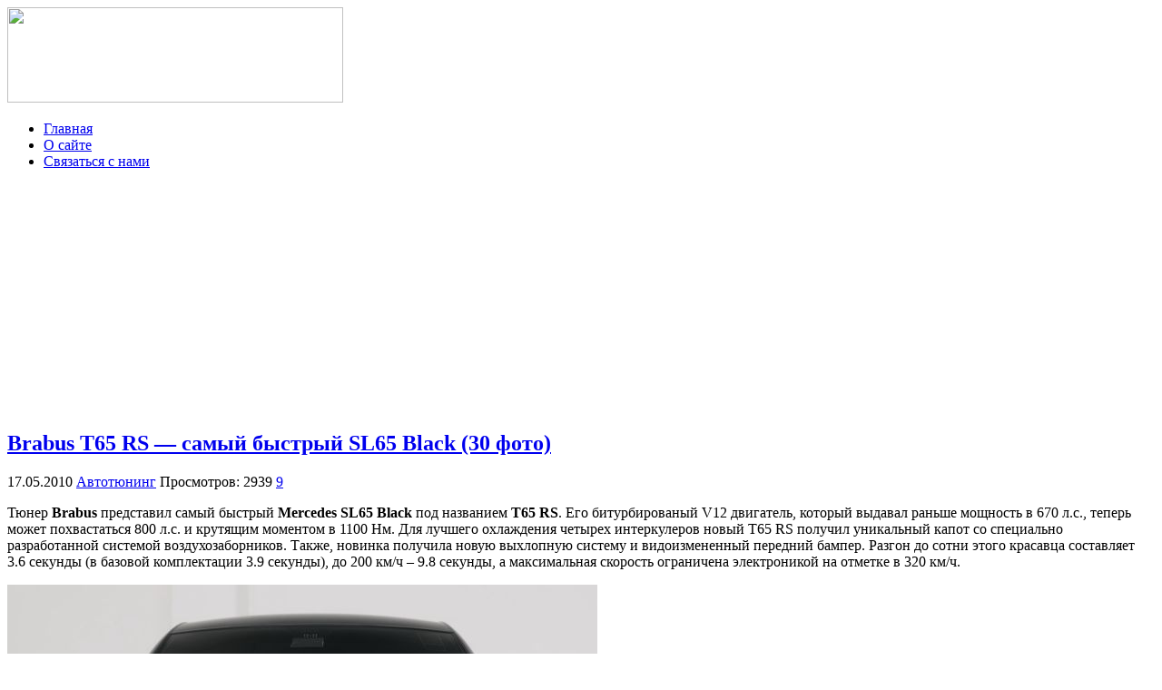

--- FILE ---
content_type: text/html; charset=utf-8
request_url: https://autozoo.ru/?p=26474
body_size: 33419
content:

<!DOCTYPE html>
<html xmlns="http://www.w3.org/1999/xhtml">
<head>
	<meta http-equiv="Content-Type" content="text/html; charset=utf-8" />
	<title>Brabus T65 RS &#8212; самый быстрый SL65 Black (30 фото) | Autozoo.ru - Блог об автомобилях</title>
	<link rel="stylesheet" href="https://autozoo.ru/wp-content/themes/autozoo/style.css" type="text/css" />
	
	<link rel="icon" href="https://autozoo.ru/wp-content/themes/autozoo/images/favicon.ico" type="image/x-icon" />
	<link rel="shortcut icon" href="https://autozoo.ru/wp-content/themes/autozoo/images/favicon.ico" type="image/x-icon" />

	<!--[if IE]><script src="https://html5shiv.googlecode.com/svn/trunk/html5.js"></script><![endif]-->
	<script src="https://ajax.googleapis.com/ajax/libs/jquery/1.4.2/jquery.min.js" type="text/javascript" charset="utf-8"></script>
    <script src="https://autozoo.ru/wp-content/themes/autozoo/js/jquery.uniform.js" type="text/javascript" charset="utf-8"></script>
    <script type="text/javascript" charset="utf-8">
      $(function(){
        $("input, textarea, select, button").uniform();
      });
    </script>
	
				<link rel="alternate" type="application/rss+xml" title="Autozoo.ru - Блог об автомобилях &raquo; Лента комментариев к &laquo;Brabus T65 RS &#8212; самый быстрый SL65 Black (30 фото)&raquo;" href="https://autozoo.ru/?feed=rss2&#038;p=26474" />
<script type='text/javascript' src='https://autozoo.ru/wp-content/plugins/vipers-video-quicktags/resources/qtobject.js?ver=1.0.2'></script>
<script type='text/javascript' src='https://autozoo.ru/wp-includes/js/comment-reply.min.js?ver=3.5'></script>
<link rel='prev' title='Новое поколение VW Beetle от независимого дизайнера (3 фото)' href='https://autozoo.ru/?p=26506' />
<link rel='next' title='Тюнинг Porsche Cayenne от Lumma Design (3 фото)' href='https://autozoo.ru/?p=26469' />

<script type="text/javascript" src="https://autozoo.ru/flv-embed/swfobject.js"></script>

<!-- All in One SEO Pack 2.0.3.1 by Michael Torbert of Semper Fi Web Design[139,245] -->
<meta name="description" content="Тюнер Brabus представил самый быстрый Mercedes SL65 Black под названием T65 RS. Его битурбированый V12 двигатель, который выдавал раньше мощность в 670 л.с.," />

<meta name="keywords" content="автотюнинг" />

<link rel="canonical" href="https://autozoo.ru/?p=26474" />
<!-- /all in one seo pack -->
<!-- Vipers Video Quicktags v6.4.5 | http://www.viper007bond.com/wordpress-plugins/vipers-video-quicktags/ -->
<style type="text/css">
.vvqbox { display: block; max-width: 100%; visibility: visible !important; margin: 10px auto; } .vvqbox img { max-width: 100%; height: 100%; } .vvqbox object { max-width: 100%; } 
</style>
<script type="text/javascript">
// <![CDATA[
	var vvqflashvars = {};
	var vvqparams = { wmode: "opaque", allowfullscreen: "true", allowscriptaccess: "always" };
	var vvqattributes = {};
	var vvqexpressinstall = "https://autozoo.ru/wp-content/plugins/vipers-video-quicktags/resources/expressinstall.swf";
// ]]>
</script>
<script type="text/javascript" src="//vk.com/js/api/openapi.js?68"></script>

<script type="text/javascript">
  VK.init({apiId: 2346811, onlyWidgets: true});
</script>
<meta name="google-site-verification" content="R_-nrAjbv_4GXKdQLgvnc-kK2JCnALUzUr9BoDlvAhE" />
</head>
<body>
<div id="topbody">
<div id="wrapper">

<header id="header">
		<div id="logo"><a href="https://autozoo.ru"><img src="https://autozoo.ru/wp-content/themes/autozoo/images/logo.gif" width="370" height="105" /></a></div>
        
        <div id="link">
        <a onMouseOver='home.src="https://autozoo.ru/wp-content/themes/autozoo/images/home-hov.gif"' onMouseOut='home.src="https://autozoo.ru/wp-content/themes/autozoo/images/home.gif"' href="https://autozoo.ru"></a>
        </div>
	
		<div class="menu-main-container"><ul id="menu-main" class="menu"><li id="menu-item-44999" class="menu-item menu-item-type-custom menu-item-object-custom menu-item-44999"><a href="http://autozoo.ru/">Главная</a></li>
<li id="menu-item-36464" class="menu-item menu-item-type-post_type menu-item-object-page menu-item-36464"><a href="https://autozoo.ru/?page_id=2">О сайте</a></li>
<li id="menu-item-36463" class="menu-item menu-item-type-post_type menu-item-object-page menu-item-36463"><a href="https://autozoo.ru/?page_id=4">Связаться с нами</a></li>
</ul></div>                                 		 

          <div id="top-posts">
             <div class="banner">
                  <iframe width="297" height="248" src="https://autozoo.ru/wp-content/themes/autozoo/head.html" frameborder="0" scrolling="no" ></iframe></div>

       <!-- Лучшие посты за неделю -->
        	        
       <!-- /Лучшие посты за неделю -->
       </div>

              </header>
                  <!-- #header-->

<section id="middle">

		<div id="container">
			<div id="content">
			
						
						
			<div class="post">
			
                <h2><a href="https://autozoo.ru/?p=26474">Brabus T65 RS &#8212; самый быстрый SL65 Black (30 фото)</a></h2>
                <div class="detalis">
                <span class="date">17.05.2010</span>
                <span class="cat"><a href="https://autozoo.ru/?cat=1701" title="Просмотреть все записи в рубрике &laquo;Автотюнинг&raquo;" rel="category">Автотюнинг</a></span>
                <span class="view">Просмотров: 2939</span>
                <span class="com"> <a href="https://autozoo.ru/?p=26474#comments" title="Прокомментировать запись &laquo;Brabus T65 RS &#8212; самый быстрый SL65 Black (30 фото)&raquo;">9</a></span>
                </div>
              
				<p>Тюнер <strong>Brabus</strong> представил самый быстрый <strong>Mercedes SL65 Black</strong> под названием <strong>T65 RS</strong>. Его битурбированый V12 двигатель, который выдавал раньше мощность в 670 л.с., теперь может похвастаться 800 л.с. и крутящим моментом в 1100 Нм. Для лучшего охлаждения четырех интеркулеров новый T65 RS получил уникальный капот со специально разработанной системой воздухозаборников. Также, новинка получила новую выхлопную систему и видоизмененный передний бампер. Разгон до сотни этого красавца составляет 3.6 секунды (в базовой комплектации 3.9 секунды), до 200 км/ч – 9.8 секунды, а максимальная скорость ограничена электроникой на отметке в 320 км/ч.</p>
<p><img src="http://autozoo.ru/wp-content/uploads/2010/05/Brabus-Mercedes-SL-65-Black-1.jpg" alt="" title="Brabus-Mercedes-SL-65-Black" width="650" height="433" class="alignnone size-full wp-image-26475" /></a></p>
<p><span id="more-26474"></span></p>
<p><img src="http://autozoo.ru/wp-content/uploads/2010/05/Brabus-Mercedes-SL-65-Black-2.jpg" alt="" title="Brabus-Mercedes-SL-65-Black" width="650" height="433" class="alignnone size-full wp-image-26475" /></a></p>
<p><img src="http://autozoo.ru/wp-content/uploads/2010/05/Brabus-Mercedes-SL-65-Black-3.jpg" alt="" title="Brabus-Mercedes-SL-65-Black" width="650" height="433" class="alignnone size-full wp-image-26475" /></a></p>
<p><img src="http://autozoo.ru/wp-content/uploads/2010/05/Brabus-Mercedes-SL-65-Black-4.jpg" alt="" title="Brabus-Mercedes-SL-65-Black" width="650" height="433" class="alignnone size-full wp-image-26475" /></a></p>
<p><img src="http://autozoo.ru/wp-content/uploads/2010/05/Brabus-Mercedes-SL-65-Black-5.jpg" alt="" title="Brabus-Mercedes-SL-65-Black" width="650" height="433" class="alignnone size-full wp-image-26475" /></a></p>
<p><img src="http://autozoo.ru/wp-content/uploads/2010/05/Brabus-Mercedes-SL-65-Black-6.jpg" alt="" title="Brabus-Mercedes-SL-65-Black" width="650" height="433" class="alignnone size-full wp-image-26475" /></a></p>
<p><img src="http://autozoo.ru/wp-content/uploads/2010/05/Brabus-Mercedes-SL-65-Black-7.jpg" alt="" title="Brabus-Mercedes-SL-65-Black" width="650" height="433" class="alignnone size-full wp-image-26475" /></a></p>
<p><img src="http://autozoo.ru/wp-content/uploads/2010/05/Brabus-Mercedes-SL-65-Black-8.jpg" alt="" title="Brabus-Mercedes-SL-65-Black" width="650" height="433" class="alignnone size-full wp-image-26475" /></a></p>
<p><img src="http://autozoo.ru/wp-content/uploads/2010/05/Brabus-Mercedes-SL-65-Black-9.jpg" alt="" title="Brabus-Mercedes-SL-65-Black" width="650" height="433" class="alignnone size-full wp-image-26475" /></a></p>
<p><img src="http://autozoo.ru/wp-content/uploads/2010/05/Brabus-Mercedes-SL-65-Black-10.jpg" alt="" title="Brabus-Mercedes-SL-65-Black" width="650" height="433" class="alignnone size-full wp-image-26475" /></a></p>
<p><img src="http://autozoo.ru/wp-content/uploads/2010/05/Brabus-Mercedes-SL-65-Black-11.jpg" alt="" title="Brabus-Mercedes-SL-65-Black" width="650" height="433" class="alignnone size-full wp-image-26475" /></a></p>
<p><img src="http://autozoo.ru/wp-content/uploads/2010/05/Brabus-Mercedes-SL-65-Black-12.jpg" alt="" title="Brabus-Mercedes-SL-65-Black" width="650" height="433" class="alignnone size-full wp-image-26475" /></a></p>
<p><img src="http://autozoo.ru/wp-content/uploads/2010/05/Brabus-Mercedes-SL-65-Black-13.jpg" alt="" title="Brabus-Mercedes-SL-65-Black" width="650" height="433" class="alignnone size-full wp-image-26475" /></a></p>
<p><img src="http://autozoo.ru/wp-content/uploads/2010/05/Brabus-Mercedes-SL-65-Black-14.jpg" alt="" title="Brabus-Mercedes-SL-65-Black" width="650" height="433" class="alignnone size-full wp-image-26475" /></a></p>
<p><img src="http://autozoo.ru/wp-content/uploads/2010/05/Brabus-Mercedes-SL-65-Black-15.jpg" alt="" title="Brabus-Mercedes-SL-65-Black" width="650" height="433" class="alignnone size-full wp-image-26475" /></a></p>
<p><img src="http://autozoo.ru/wp-content/uploads/2010/05/Brabus-Mercedes-SL-65-Black-16.jpg" alt="" title="Brabus-Mercedes-SL-65-Black" width="650" height="433" class="alignnone size-full wp-image-26475" /></a></p>
<p><img src="http://autozoo.ru/wp-content/uploads/2010/05/Brabus-Mercedes-SL-65-Black-17.jpg" alt="" title="Brabus-Mercedes-SL-65-Black" width="650" height="433" class="alignnone size-full wp-image-26475" /></a></p>
<p><img src="http://autozoo.ru/wp-content/uploads/2010/05/Brabus-Mercedes-SL-65-Black-18.jpg" alt="" title="Brabus-Mercedes-SL-65-Black" width="650" height="433" class="alignnone size-full wp-image-26475" /></a></p>
<p><img src="http://autozoo.ru/wp-content/uploads/2010/05/Brabus-Mercedes-SL-65-Black-19.jpg" alt="" title="Brabus-Mercedes-SL-65-Black" width="650" height="433" class="alignnone size-full wp-image-26475" /></a></p>
<p><img src="http://autozoo.ru/wp-content/uploads/2010/05/Brabus-Mercedes-SL-65-Black-20.jpg" alt="" title="Brabus-Mercedes-SL-65-Black" width="650" height="433" class="alignnone size-full wp-image-26475" /></a></p>
<p><img src="http://autozoo.ru/wp-content/uploads/2010/05/Brabus-Mercedes-SL-65-Black-21.jpg" alt="" title="Brabus-Mercedes-SL-65-Black" width="650" height="433" class="alignnone size-full wp-image-26475" /></a></p>
<p><img src="http://autozoo.ru/wp-content/uploads/2010/05/Brabus-Mercedes-SL-65-Black-22.jpg" alt="" title="Brabus-Mercedes-SL-65-Black" width="650" height="433" class="alignnone size-full wp-image-26475" /></a></p>
<p><img src="http://autozoo.ru/wp-content/uploads/2010/05/Brabus-Mercedes-SL-65-Black-23.jpg" alt="" title="Brabus-Mercedes-SL-65-Black" width="650" height="433" class="alignnone size-full wp-image-26475" /></a></p>
<p><img src="http://autozoo.ru/wp-content/uploads/2010/05/Brabus-Mercedes-SL-65-Black-24.jpg" alt="" title="Brabus-Mercedes-SL-65-Black" width="650" height="433" class="alignnone size-full wp-image-26475" /></a></p>
<p><img src="http://autozoo.ru/wp-content/uploads/2010/05/Brabus-Mercedes-SL-65-Black-25.jpg" alt="" title="Brabus-Mercedes-SL-65-Black" width="650" height="433" class="alignnone size-full wp-image-26475" /></a></p>
<p><img src="http://autozoo.ru/wp-content/uploads/2010/05/Brabus-Mercedes-SL-65-Black-26.jpg" alt="" title="Brabus-Mercedes-SL-65-Black" width="650" height="433" class="alignnone size-full wp-image-26475" /></a></p>
<p><img src="http://autozoo.ru/wp-content/uploads/2010/05/Brabus-Mercedes-SL-65-Black-27.jpg" alt="" title="Brabus-Mercedes-SL-65-Black" width="650" height="433" class="alignnone size-full wp-image-26475" /></a></p>
<p><img src="http://autozoo.ru/wp-content/uploads/2010/05/Brabus-Mercedes-SL-65-Black-28.jpg" alt="" title="Brabus-Mercedes-SL-65-Black" width="650" height="433" class="alignnone size-full wp-image-26475" /></a></p>
<p><img src="http://autozoo.ru/wp-content/uploads/2010/05/Brabus-Mercedes-SL-65-Black-29.jpg" alt="" title="Brabus-Mercedes-SL-65-Black" width="650" height="433" class="alignnone size-full wp-image-26475" /></a></p>
<p><img src="http://autozoo.ru/wp-content/uploads/2010/05/Brabus-Mercedes-SL-65-Black-30.jpg" alt="" title="Brabus-Mercedes-SL-65-Black" width="650" height="433" class="alignnone size-full wp-image-26475" /></a></p>

            </div><!-- #post-->

		<!--noindex-->
<div class="share">
        <table width="100%" border="0">
		<tr>		    
            <td><div class='wpfblike' style='height: 24px;'><fb:like href='https://autozoo.ru/?p=26474' layout='button_count' show_faces='true' width='80' action='like' colorscheme='light' send='false'></fb:like></div></td>
			<td><a rel="nofollow" href="https://twitter.com/share" data-url="https://autozoo.ru/?p=26474" counturl="https://autozoo.ru/?p=26474" class="twitter-share-button" data-text="Brabus T65 RS &#8212; самый быстрый SL65 Black (30 фото)" data-lang="ru" >Твитнуть</a></td>
			<script>!function(d,s,id){var js,fjs=d.getElementsByTagName(s)[0];if(!d.getElementById(id)){js=d.createElement(s);js.id=id;js.src="//platform.twitter.com/widgets.js";fjs.parentNode.insertBefore(js,fjs);}}(document,"script","twitter-wjs");</script>
			<td><div class="g-plusone" data-size="medium" data-href="https://autozoo.ru/?p=26474"></div></td>
			<td><div id="vk_like"></div><script type="text/javascript">VK.Widgets.Like("vk_like", {type: "button", height: 18});</script></td>
			<td></td>
		</tr>
		</table>    
</div><!-- .share-->
<iframe width="640" height="200" src="https://autozoo.ru/wp-content/themes/autozoo/bottom.html" frameborder="0" scrolling="no" ></iframe>

<div id="relpost">
<div class='yarpp-related'>
 <h2 class="title"><span>Похожие записи</span></h2>


	
	



<div class='relatepost'>

<div class="thmb">
        
       
       <a href="https://autozoo.ru/?p=24587"> </a> 
       </div>		

<br />
<a href="https://autozoo.ru/?p=24587">Самый быстрый Scirocco от тюнера B&#038;B (3 фото)</a>
</div>




	
	



<div class='relatepost'>

<div class="thmb">
        
       
       <a href="https://autozoo.ru/?p=8613"> </a> 
       </div>		

<br />
<a href="https://autozoo.ru/?p=8613">Audi TT-S получила ряд обновлений и усовершенствований (16 фото)</a>
</div>




	
	



<div class='relatepost'>

<div class="thmb">
        
       
       <a href="https://autozoo.ru/?p=25330"> </a> 
       </div>		

<br />
<a href="https://autozoo.ru/?p=25330">Brabus Vanish для тех, кому мало SL65 AMG (10 фото)</a>
</div>
</div>
 
</div>
<div class="break"></div>  

<div id="comments">

<!-- You can start editing here. -->

	<h2>Комментарии  (9)</h2>
	<p>&nbsp;</p>

	<ol class="commentlist">
			<li class="comment even thread-even depth-1" id="comment-342405">
				<div id="div-comment-342405" class="comment-body">
				<div class="comment-author vcard">
				<cite class="fn">K1</cite><span class="says">:</span>		</div>

		<div class="comment-meta commentmetadata"><a href="https://autozoo.ru/?p=26474&amp;cpage=1#comment-342405">
			Май 17, 2010 в 2:20 дп</a>		</div>

		<p>слов нет) аппарат что надо!)) если постаратся то мотики со светофоров сзади оставатся будут)) как и с ниссаном GT P800</p>

		<div class="reply">
				</div>
				</div>
		</li>
		<li class="comment odd alt thread-odd thread-alt depth-1" id="comment-342590">
				<div id="div-comment-342590" class="comment-body">
				<div class="comment-author vcard">
				<cite class="fn">ZOID</cite><span class="says">:</span>		</div>

		<div class="comment-meta commentmetadata"><a href="https://autozoo.ru/?p=26474&amp;cpage=1#comment-342590">
			Май 17, 2010 в 9:22 дп</a>		</div>

		<p>жесть аппарат! злой барбос</p>

		<div class="reply">
				</div>
				</div>
		</li>
		<li class="comment even thread-even depth-1" id="comment-342898">
				<div id="div-comment-342898" class="comment-body">
				<div class="comment-author vcard">
				<cite class="fn">Р800</cite><span class="says">:</span>		</div>

		<div class="comment-meta commentmetadata"><a href="https://autozoo.ru/?p=26474&amp;cpage=1#comment-342898">
			Май 17, 2010 в 5:14 пп</a>		</div>

		<p>Не спорю выглядит охуенно, но толку от этих  800сил нихуя !<br />
тот же Порш с 620лс его сделает&#8230;</p>

		<div class="reply">
				</div>
				</div>
		</li>
		<li class="comment odd alt thread-odd thread-alt depth-1" id="comment-342984">
				<div id="div-comment-342984" class="comment-body">
				<div class="comment-author vcard">
				<cite class="fn">Аффтапелод</cite><span class="says">:</span>		</div>

		<div class="comment-meta commentmetadata"><a href="https://autozoo.ru/?p=26474&amp;cpage=1#comment-342984">
			Май 17, 2010 в 6:42 пп</a>		</div>

		<p>Зачотная драга))) Такой мотор в SLK бы запихнуть)</p>

		<div class="reply">
				</div>
				</div>
		</li>
		<li class="comment even thread-even depth-1" id="comment-343129">
				<div id="div-comment-343129" class="comment-body">
				<div class="comment-author vcard">
				<cite class="fn">Ден</cite><span class="says">:</span>		</div>

		<div class="comment-meta commentmetadata"><a href="https://autozoo.ru/?p=26474&amp;cpage=1#comment-343129">
			Май 17, 2010 в 10:31 пп</a>		</div>

		<p>А коробка то 5-ти ступенчатая-)))<br />
Нипаедет эта звездочка-то-)))</p>
<p>Но выглядит супер!</p>

		<div class="reply">
				</div>
				</div>
		</li>
		<li class="comment odd alt thread-odd thread-alt depth-1" id="comment-343455">
				<div id="div-comment-343455" class="comment-body">
				<div class="comment-author vcard">
				<cite class="fn">Сергей</cite><span class="says">:</span>		</div>

		<div class="comment-meta commentmetadata"><a href="https://autozoo.ru/?p=26474&amp;cpage=1#comment-343455">
			Май 18, 2010 в 7:14 дп</a>		</div>

		<p>Что вы раскрякались: &#171;порше сделает, 5-ти ступенчатая коробка&#187;? Неужели вы лучше разбираетесь а автомобилях, чем инженеры Brabus? Смешно.</p>

		<div class="reply">
				</div>
				</div>
		</li>
		<li class="comment even thread-even depth-1" id="comment-343698">
				<div id="div-comment-343698" class="comment-body">
				<div class="comment-author vcard">
				<cite class="fn">Р800</cite><span class="says">:</span>		</div>

		<div class="comment-meta commentmetadata"><a href="https://autozoo.ru/?p=26474&amp;cpage=1#comment-343698">
			Май 18, 2010 в 2:22 пп</a>		</div>

		<p>Гнать их метлой оттуда !</p>

		<div class="reply">
				</div>
				</div>
		</li>
		<li class="comment odd alt thread-odd thread-alt depth-1" id="comment-344644">
				<div id="div-comment-344644" class="comment-body">
				<div class="comment-author vcard">
				<cite class="fn">Аноним</cite><span class="says">:</span>		</div>

		<div class="comment-meta commentmetadata"><a href="https://autozoo.ru/?p=26474&amp;cpage=1#comment-344644">
			Май 30, 2010 в 4:06 дп</a>		</div>

		<p>:-D</p>

		<div class="reply">
				</div>
				</div>
		</li>
		<li class="comment even thread-even depth-1" id="comment-357733">
				<div id="div-comment-357733" class="comment-body">
				<div class="comment-author vcard">
				<cite class="fn">Yurka</cite><span class="says">:</span>		</div>

		<div class="comment-meta commentmetadata"><a href="https://autozoo.ru/?p=26474&amp;cpage=1#comment-357733">
			Ноябрь 1, 2010 в 11:50 дп</a>		</div>

		<p>&#171;аппарат&#187; явно не для драга создавался изначально, это же Германия, какие светофоры на автобане. А на счет порша, какой бы он классный не был это вообще то средневековая телега, назовите хотя бы одного производителя который в наше время делает авто с двигателем ЗА ЗАДНЕЙ ОСЬЮ, они бы его еще в прицеп заде вкинули, да и дедов дизайнеров пора выгнать, а то лет за 20 наверно, одно и то же делают, ну кроме каена и 4хдверного, ну и те 911 растянутый.</p>

		<div class="reply">
				</div>
				</div>
		</li>
	</ol>

	<div class="navigation">
		<div class="alignleft"></div>
		<div class="alignright"></div>
	</div>
 
<div id="respond">

<h2 class="title"><span>Оставить комментарий</span></h2>

<div class="cancel-comment-reply">
	<small><a rel="nofollow" id="cancel-comment-reply-link" href="/?p=26474#respond" style="display:none;">Нажмите, чтобы отменить ответ.</a></small>
</div>


<form action="https://autozoo.ru/wp-comments-post.php" method="post" id="commentform">


<p><input type="text" name="author" id="author" value="" size="22" tabindex="1"  />
<label for="author"><small>Имя </small></label></p>

<p><input type="text" name="email" id="email" value="" size="22" tabindex="2"  />
<label for="email"><small>E-mail (не публикуется) </small></label></p>

<p><input type="text" name="url" id="url" value="" size="22" tabindex="3" />
<label for="url"><small>URL</small></label></p>


<p><textarea name="comment" id="comment" cols="100%" rows="10" tabindex="4"></textarea></p>

<p><button name="submit" type="submit" id="submit">Отправить!</button>
<input type='hidden' name='comment_post_ID' value='26474' id='comment_post_ID' />
<input type='hidden' name='comment_parent' id='comment_parent' value='0' />
</p>

</form>

</div>


</div>

<div style="float:left"><div id="vk_comments"></div>
<script type="text/javascript">
VK.Widgets.Comments("vk_comments", {limit: 5, width: "327", attach: "*"});
</script> </div>
<div style="float:right"><div id="fb-root"></div><script src="//connect.facebook.net/ru_RU/all.js#xfbml=1&appId=475913345772819"></script><fb:comments href="https://autozoo.ru/?p=26474" num_posts="5" width="327"></fb:comments></div>
<br clear="both">
<!--/noindex-->
	
		</div><!-- #content-->
	</div><!-- #container-->
		

<script type="text/javascript">
  window.___gcfg = {lang: 'ru'};

  (function() {
    var po = document.createElement('script'); po.type = 'text/javascript'; po.async = true;
    po.src = 'https://apis.google.com/js/plusone.js';
    var s = document.getElementsByTagName('script')[0]; s.parentNode.insertBefore(po, s);
  })();
</script>			
<aside id="sideRight">
<a href="https://autozoo.ru/?cat=3871" title="Видео с регистраторов"><img src="https://autozoo.ru/wp-content/themes/autozoo/images/banner.jpg" title="Видео с регистраторов" alt="Видео с регистраторов"></a>
<!--noindex--><br />
<div class="banner">
                  <iframe width="297" height="248" src="https://autozoo.ru/wp-content/themes/autozoo/head.html" frameborder="0" scrolling="no" ></iframe></div>
<h2><span>Популярные разделы</span></h2>
<iframe width="320" height="340" src="https://autozoo.ru/wp-content/themes/autozoo/sidebar.html" frameborder="0" ></iframe><br />
<h2><span>Счетчики</span></h2>
<center><div id="subscribe">
        <!--LiveInternet counter--><script type="text/javascript"><!--
document.write("<a rel='nofollow' href='http://www.liveinternet.ru/click' "+
"target=_blank><img src='//counter.yadro.ru/hit?t11.3;r"+
escape(document.referrer)+((typeof(screen)=="undefined")?"":
";s"+screen.width+"*"+screen.height+"*"+(screen.colorDepth?
screen.colorDepth:screen.pixelDepth))+";u"+escape(document.URL)+
";"+Math.random()+
"' alt='' title='LiveInternet: показано число просмотров за 24"+
" часа, посетителей за 24 часа и за сегодня' "+
"border='0' width='88' height='31'><\/a>")
//--></script><!--/LiveInternet-->
        <!-- begin of Top100 code -->

<script id="top100Counter" type="text/javascript" src="http://counter.rambler.ru/top100.jcn?2787988"></script>
<noscript>
<a rel="nofollow" href="http://top100.rambler.ru/navi/2787988/" target="_blank">
<img src="http://counter.rambler.ru/top100.cnt?2787988" alt="Rambler's Top100" border="0" />
</a>

</noscript>
<!-- end of Top100 code -->
	</div>	

<br />

<!-- VK Widget -->
<div id="vk_groups"></div>
<script type="text/javascript">
VK.Widgets.Group("vk_groups", {mode: 1, width: "300", height: "200"}, 6407900);
</script>
<!--/noindex--><br />
    
    <hr>        
    <h2><span>Рубрики</span></h2> 
    <hr>
        
	<ul>
			<li class="cat-item cat-item-3870"><a href="https://autozoo.ru/?cat=3870" title="Автомобильные аварии и ДТП, которые могут произойти с любым из нас. Ведь никто не застрахован от неудачи, которая может настигнуть любого водителя на дороге общего пользования.">Аварии</a> (48)
</li>
	<li class="cat-item cat-item-3"><a href="https://autozoo.ru/?cat=3" title="В этой рубрике вы увидите только лучшие фотографии с автовыставок и фотоотчеты с автомобильных мероприятий, которые проводятся во всех уголках нашей планеты. Также, в этой категории можно довольно часто увидеть симпатичных девушек на авто выставках.">Автовыставки</a> (664)
</li>
	<li class="cat-item cat-item-1991"><a href="https://autozoo.ru/?cat=1991" title="Фотографии новых моделей автомобилей, которые еще не поступили в продажу и находятся в стадии разработки.">Автомобили</a> (262)
</li>
	<li class="cat-item  current-cat cat-item-1701"><a href="https://autozoo.ru/?cat=1701" title="Только классный и качественный тюнинг автомобилей, как отечественного производства, так и всемирно известных брендов. Тут вы найдете множество креативных идей для тюнинга вашего авто.">Автотюнинг</a> (492)
</li>
	<li class="cat-item cat-item-10"><a href="https://autozoo.ru/?cat=10" title="В этой рубрике опубликованы все видеоролики, которые связаны с машинами, автомобилестроением и приколами на авто тематику.">Видео</a> (2301)
</li>
	<li class="cat-item cat-item-3871"><a href="https://autozoo.ru/?cat=3871" title="В этой рубрике чаще всего, конечно же, можно встретить видео с видеорегистраторов с места аварий с видом от первого лица, а также автомобильные подставы на дорогах и их разоблачения.">Видео с регистраторов</a> (102)
</li>
	<li class="cat-item cat-item-1300"><a href="https://autozoo.ru/?cat=1300" title="Игры автомобильной тематики, авто гонки и аркады, связанные с машинами.">Игры</a> (8)
</li>
	<li class="cat-item cat-item-8"><a href="https://autozoo.ru/?cat=8" title="В эту рубрику попадают только самые интересные новости и обзоры про автомобили.">Интересно</a> (1538)
</li>
	<li class="cat-item cat-item-2003"><a href="https://autozoo.ru/?cat=2003" title="Концепткары - это футуристические модели автомобилей из будущего или фантастики. Они не являются готовым продуктом, который получит потребитель. Концепты автомобилей показывают направление развития дизайна производителя и и приблизительный внешний вид.">Концепткары</a> (234)
</li>
	<li class="cat-item cat-item-1702"><a href="https://autozoo.ru/?cat=1702" title="Тестирование на прочность и краш-тесты самых популярных автомобилей по методике Euro NCAP описание результатов повреждений машин и общая оценка класса безопасности.">Краш тесты</a> (10)
</li>
	<li class="cat-item cat-item-9"><a href="https://autozoo.ru/?cat=9" title="Просмотреть все записи в рубрике &laquo;Новинки автомира&raquo;">Новинки автомира</a> (218)
</li>
	<li class="cat-item cat-item-5"><a href="https://autozoo.ru/?cat=5" title="Просмотреть все записи в рубрике &laquo;Новости&raquo;">Новости</a> (66)
</li>
	<li class="cat-item cat-item-1"><a href="https://autozoo.ru/?cat=1" title="Просмотреть все записи в рубрике &laquo;Прочее&raquo;">Прочее</a> (1145)
</li>
	<li class="cat-item cat-item-11"><a href="https://autozoo.ru/?cat=11" title="Просмотреть все записи в рубрике &laquo;Разное&raquo;">Разное</a> (637)
</li>
	<li class="cat-item cat-item-2"><a href="https://autozoo.ru/?cat=2" title="Просмотреть все записи в рубрике &laquo;Юмор&raquo;">Юмор</a> (205)
</li>
	</ul>          
     
      <div class="bannerside">
        <a href="https://autozoo.ru/?p=41365" target="_blank"><img src="https://autozoo.ru/wp-content/themes/autozoo/images/banner-side.jpg" title="Ferrari 612 разорвало на части в центре Москвы" alt="Суперкар Ferrari 612 разорвало на части в центре Москвы"></a>
</div>
</center>
      
  
       
    <h2><span>Последние новинки</span></h2>
	  
<div class='lastnews'><a href='https://autozoo.ru/?p=46273'></a><a href='https://autozoo.ru/?p=46273' title='Ferrari GTC4Lusso - достойная замена FF (9 фото)'>Ferrari GTC4Lusso - достойная замена FF (9 фото)</a></div>
<div class='lastnews'><a href='https://autozoo.ru/?p=46179'></a><a href='https://autozoo.ru/?p=46179' title='Cadillac CT6 будет производиться в Китае (10 фото)'>Cadillac CT6 будет производиться в Китае (10 фото)</a></div>
<div class='lastnews'><a href='https://autozoo.ru/?p=46153'></a><a href='https://autozoo.ru/?p=46153' title='Компактный кроссовер VW T-Cross (10 фото)'>Компактный кроссовер VW T-Cross (10 фото)</a></div>
<div class='lastnews'><a href='https://autozoo.ru/?p=46115'></a><a href='https://autozoo.ru/?p=46115' title='Nissan Rogue Warrior на гусеничном приводе (8 фото)'>Nissan Rogue Warrior на гусеничном приводе (8 фото)</a></div>
<div class='lastnews'><a href='https://autozoo.ru/?p=45934'></a><a href='https://autozoo.ru/?p=45934' title='Porsche представил удлиненную Panamera Executive (7 фото)'>Porsche представил удлиненную Panamera Executive (7 фото)</a></div> 

	                                                
        </aside>
		<!-- #sideRight -->
</section><!-- #middle-->
    
</div><!-- #wrapper -->

<footer id="footer">
	© Autozoo.ru   2006-2013
</footer><!-- #footer -->

</div> <!-- #topbody -->

</body>
</html>

--- FILE ---
content_type: text/html; charset=utf-8
request_url: https://accounts.google.com/o/oauth2/postmessageRelay?parent=https%3A%2F%2Fautozoo.ru&jsh=m%3B%2F_%2Fscs%2Fabc-static%2F_%2Fjs%2Fk%3Dgapi.lb.en.W5qDlPExdtA.O%2Fd%3D1%2Frs%3DAHpOoo8JInlRP_yLzwScb00AozrrUS6gJg%2Fm%3D__features__
body_size: 158
content:
<!DOCTYPE html><html><head><title></title><meta http-equiv="content-type" content="text/html; charset=utf-8"><meta http-equiv="X-UA-Compatible" content="IE=edge"><meta name="viewport" content="width=device-width, initial-scale=1, minimum-scale=1, maximum-scale=1, user-scalable=0"><script src='https://ssl.gstatic.com/accounts/o/2580342461-postmessagerelay.js' nonce="k14AccE_ltBXsCrh3s88fg"></script></head><body><script type="text/javascript" src="https://apis.google.com/js/rpc:shindig_random.js?onload=init" nonce="k14AccE_ltBXsCrh3s88fg"></script></body></html>